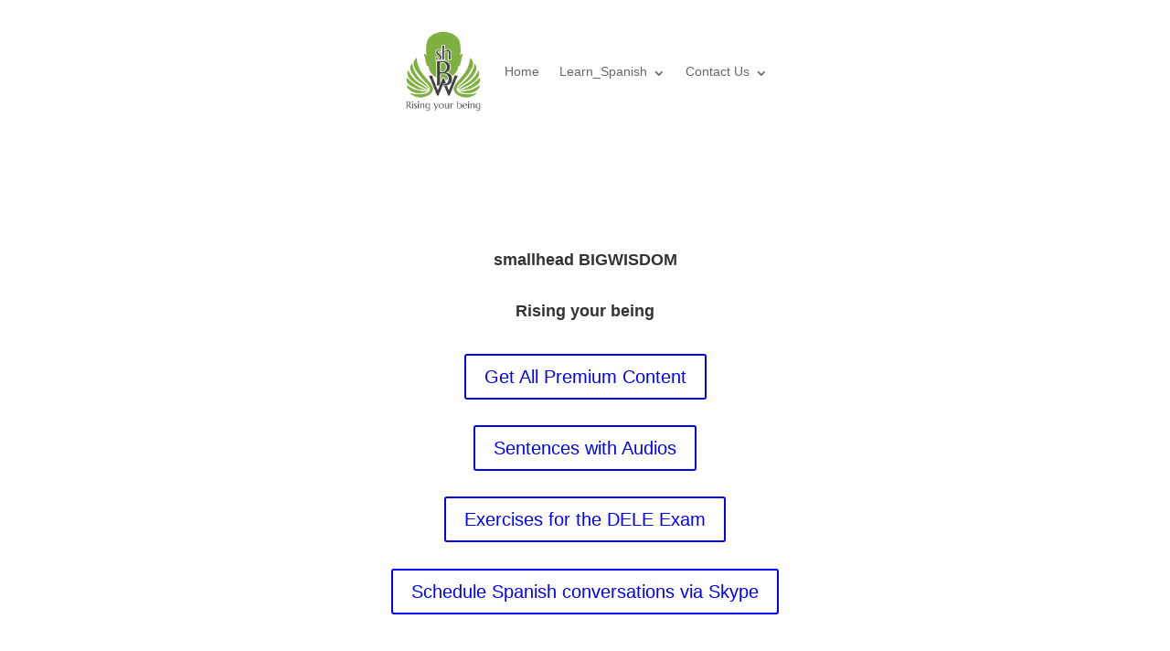

--- FILE ---
content_type: text/html; charset=UTF-8
request_url: https://www.smallheadbigwisdom.com/english-academic-writing-one-lesson-sp/
body_size: 11801
content:
<!DOCTYPE html><html lang="en-US"><head><script data-no-optimize="1">var litespeed_docref=sessionStorage.getItem("litespeed_docref");litespeed_docref&&(Object.defineProperty(document,"referrer",{get:function(){return litespeed_docref}}),sessionStorage.removeItem("litespeed_docref"));</script> <meta charset="UTF-8" /><link data-optimized="2" rel="stylesheet" href="https://www.smallheadbigwisdom.com/wp-content/litespeed/ucss/ecbdb06fb478f6b7ec61192972aa3469.css?ver=10a48" /><meta http-equiv="X-UA-Compatible" content="IE=edge"><link rel="pingback" href="https://www.smallheadbigwisdom.com/xmlrpc.php" /><title>English Academic Writing One Lesson SP | smallhead BIGWISDOM</title><meta name='robots' content='max-image-preview:large' /><link rel='dns-prefetch' href='//fonts.googleapis.com' /><link rel="alternate" type="application/rss+xml" title="smallhead BIGWISDOM &raquo; Feed" href="https://www.smallheadbigwisdom.com/feed/" /><link rel="alternate" type="application/rss+xml" title="smallhead BIGWISDOM &raquo; Comments Feed" href="https://www.smallheadbigwisdom.com/comments/feed/" /><link rel="alternate" title="oEmbed (JSON)" type="application/json+oembed" href="https://www.smallheadbigwisdom.com/wp-json/oembed/1.0/embed?url=https%3A%2F%2Fwww.smallheadbigwisdom.com%2Fenglish-academic-writing-one-lesson-sp%2F" /><link rel="alternate" title="oEmbed (XML)" type="text/xml+oembed" href="https://www.smallheadbigwisdom.com/wp-json/oembed/1.0/embed?url=https%3A%2F%2Fwww.smallheadbigwisdom.com%2Fenglish-academic-writing-one-lesson-sp%2F&#038;format=xml" /><meta content="Child Theme for Divi v." name="generator"/><link rel='preload' id='divi-dynamic-late-css' href='https://www.smallheadbigwisdom.com/wp-content/et-cache/20638/et-divi-dynamic-20638-late.css?ver=1766625160' as='style' media='all' onload="this.onload=null;this.rel='stylesheet'" /> <script type="litespeed/javascript" data-src="https://www.smallheadbigwisdom.com/wp-includes/js/jquery/jquery.min.js?ver=3.7.1" id="jquery-core-js"></script> <link rel="https://api.w.org/" href="https://www.smallheadbigwisdom.com/wp-json/" /><link rel="alternate" title="JSON" type="application/json" href="https://www.smallheadbigwisdom.com/wp-json/wp/v2/pages/20638" /><link rel="EditURI" type="application/rsd+xml" title="RSD" href="https://www.smallheadbigwisdom.com/xmlrpc.php?rsd" /><meta name="generator" content="WordPress 6.9" /><link rel="canonical" href="https://www.smallheadbigwisdom.com/english-academic-writing-one-lesson-sp/" /><link rel='shortlink' href='https://www.smallheadbigwisdom.com/?p=20638' /><meta name="viewport" content="width=device-width, initial-scale=1.0, maximum-scale=1.0, user-scalable=0" /><link rel="icon" href="https://www.smallheadbigwisdom.com/wp-content/uploads/2018/11/cropped-shBW-PNG-ICON-e1541881024345-32x32.png" sizes="32x32" /><link rel="icon" href="https://www.smallheadbigwisdom.com/wp-content/uploads/2018/11/cropped-shBW-PNG-ICON-e1541881024345-192x192.png" sizes="192x192" /><link rel="apple-touch-icon" href="https://www.smallheadbigwisdom.com/wp-content/uploads/2018/11/cropped-shBW-PNG-ICON-e1541881024345-180x180.png" /><meta name="msapplication-TileImage" content="https://www.smallheadbigwisdom.com/wp-content/uploads/2018/11/cropped-shBW-PNG-ICON-e1541881024345-270x270.png" /><link rel="preload" as="style" id="et-core-unified-deferred-20638-cached-inline-styles" href="https://www.smallheadbigwisdom.com/wp-content/et-cache/20638/et-core-unified-deferred-20638.min.css?ver=1766625160" onload="this.onload=null;this.rel='stylesheet';" /></head><body class="wp-singular page-template page-template-page-template-blank page-template-page-template-blank-php page page-id-20638 wp-theme-Divi wp-child-theme-Divi-Child-Theme-Single-Post-Template et-tb-has-template unselectable et_pb_button_helper_class et_cover_background et_pb_gutter osx et_pb_gutters3 et_pb_pagebuilder_layout et_smooth_scroll et_no_sidebar et_divi_theme et-db"><div id="page-container"><div id="main-content"><article id="post-20638" class="post-20638 page type-page status-publish hentry"><div class="entry-content"><div class="et-l et-l--post"><div class="et_builder_inner_content et_pb_gutters3"><div class="et_pb_section et_pb_section_1 et_pb_fullwidth_section et_section_regular et_pb_section--with-menu" ><div id="wpc-full-width-menu" class="et_pb_module et_pb_fullwidth_menu et_pb_fullwidth_menu_0 et_pb_bg_layout_light  et_pb_text_align_center et_dropdown_animation_expand et_pb_fullwidth_menu--without-logo et_pb_fullwidth_menu--style-left_aligned"><div class="et_pb_row clearfix"><div class="et_pb_menu__wrap"><div class="et_pb_menu__menu"><nav class="et-menu-nav fullwidth-menu-nav"><ul id="menu-shbw-menu1" class="et-menu fullwidth-menu nav downwards"><li id="menu-item-32104" class="logo_full_width_menu et_pb_menu_page_id-32104 menu-item menu-item-type-custom menu-item-object-custom menu-item-home menu-item-32104"><a href="https://www.smallheadbigwisdom.com"><img data-lazyloaded="1" src="[data-uri]" loading="lazy" decoding="async" class="alignnone size-medium wp-image-505" data-src="https://www.smallheadbigwisdom.com/wp-content/uploads/2018/11/shBW-PNG-1.png" alt="" width="90" height="90" /></a></li><li id="menu-item-146" class="menu-padding always-visitable et_pb_menu_page_id-home menu-item menu-item-type-post_type menu-item-object-page menu-item-home menu-item-146"><a href="https://www.smallheadbigwisdom.com/">Home</a></li><li id="menu-item-32114" class="et_pb_menu_page_id-32114 menu-item menu-item-type-custom menu-item-object-custom menu-item-has-children menu-item-32114"><a href="#">Learn_Spanish</a><ul class="sub-menu"><li id="menu-item-32144" class="et_pb_menu_page_id-32117 menu-item menu-item-type-post_type menu-item-object-page menu-item-32144"><a href="https://www.smallheadbigwisdom.com/learn_spanish/">Grammar and Exercises</a></li><li id="menu-item-15840" class="et_pb_menu_page_id-9108 menu-item menu-item-type-post_type menu-item-object-page menu-item-15840"><a href="https://www.smallheadbigwisdom.com/premium-content/">Premium Content</a></li><li id="menu-item-14716" class="et_pb_menu_page_id-8912 menu-item menu-item-type-post_type menu-item-object-page menu-item-14716"><a href="https://www.smallheadbigwisdom.com/shbw-memberships/">Memberships</a></li><li id="menu-item-26775" class="et_pb_menu_page_id-26521 menu-item menu-item-type-post_type menu-item-object-page menu-item-26775"><a href="https://www.smallheadbigwisdom.com/dele_exam_exercises/">Dele Exam</a></li><li id="menu-item-28425" class="et_pb_menu_page_id-28390 menu-item menu-item-type-post_type menu-item-object-page menu-item-28425"><a href="https://www.smallheadbigwisdom.com/shbw_books/">Useful Books</a></li></ul></li><li id="menu-item-32115" class="et_pb_menu_page_id-32115 menu-item menu-item-type-custom menu-item-object-custom menu-item-has-children menu-item-32115"><a href="#">Contact Us</a><ul class="sub-menu"><li id="menu-item-101" class="menu-padding always-visitable et_pb_menu_page_id-88 menu-item menu-item-type-post_type menu-item-object-page menu-item-101"><a href="https://www.smallheadbigwisdom.com/about-us/">About Us</a></li><li id="menu-item-14715" class="et_pb_menu_page_id-8005 menu-item menu-item-type-post_type menu-item-object-page menu-item-14715"><a href="https://www.smallheadbigwisdom.com/shbwaccount/">My Account</a></li><li id="menu-item-1065" class="menu-padding et_pb_menu_page_id-1053 menu-item menu-item-type-post_type menu-item-object-page menu-item-1065"><a href="https://www.smallheadbigwisdom.com/contact-us/">Contact Us</a></li><li id="menu-item-32103" class="et_pb_menu_page_id-32103 menu-item menu-item-type-custom menu-item-object-custom menu-item-32103"><a href="https://www.smallheadbigwisdom.com/shbwlogin/">Log In</a></li></ul></li></ul></nav></div><div class="et_mobile_nav_menu"><div class="mobile_nav closed">
<span class="mobile_menu_bar"></span></div></div></div></div></div></div><div class="et_pb_section et_pb_section_3 et_section_regular" ><div class="et_pb_row et_pb_row_0"><div class="et_pb_column et_pb_column_4_4 et_pb_column_0  et_pb_css_mix_blend_mode_passthrough et-last-child"><div class="et_pb_module et_pb_divider_0 et_pb_space et_pb_divider_hidden"><div class="et_pb_divider_internal"></div></div><div class="et_pb_module et_pb_divider_1 et_pb_space et_pb_divider_hidden"><div class="et_pb_divider_internal"></div></div><div class="et_pb_module et_pb_text et_pb_text_0  et_pb_text_align_left et_pb_bg_layout_light"><div class="et_pb_text_inner"><h4 style="text-align: center;"><strong>smallhead BIGWISDO</strong><strong>M</strong></h4></div></div><div class="et_pb_module et_pb_text et_pb_text_1  et_pb_text_align_left et_pb_bg_layout_light"><div class="et_pb_text_inner"><h4 style="text-align: center;"><b>Rising your being</b></h4></div></div><div class="et_pb_button_module_wrapper et_pb_button_0_wrapper et_pb_button_alignment_center et_pb_module ">
<a class="et_pb_button et_pb_button_0 et_pb_bg_layout_light" href="https://www.smallheadbigwisdom.com/shBW-Memberships/">Get All Premium Content</a></div><div class="et_pb_button_module_wrapper et_pb_button_1_wrapper et_pb_button_alignment_center et_pb_module ">
<a class="et_pb_button et_pb_button_1 et_pb_bg_layout_light" href="https://www.smallheadbigwisdom.com/prices_premium_expressions/">Sentences with Audios</a></div><div class="et_pb_button_module_wrapper et_pb_button_2_wrapper et_pb_button_alignment_center et_pb_module ">
<a class="et_pb_button et_pb_button_2 et_pb_bg_layout_light" href="https://www.smallheadbigwisdom.com/dele_exam_exercises/">Exercises for the DELE Exam</a></div><div class="et_pb_button_module_wrapper et_pb_button_3_wrapper et_pb_button_alignment_center et_pb_module ">
<a class="et_pb_button et_pb_button_3 et_pb_bg_layout_light" href="https://www.smallheadbigwisdom.com/spanish-conversations-via-skype/">Schedule Spanish conversations via Skype</a></div></div></div></div><div class="et_pb_with_border et_pb_section et_pb_section_4 et_section_regular section_has_divider et_pb_top_divider" ><div class="et_pb_top_inside_divider et-no-transition"></div><div class="et_pb_row et_pb_row_1"><div class="et_pb_column et_pb_column_2_3 et_pb_column_1  et_pb_css_mix_blend_mode_passthrough"><div class="et_pb_module et_pb_text et_pb_text_4  et_pb_text_align_left et_pb_bg_layout_light"><div class="et_pb_text_inner"><p style="text-align: center;">Una lección &#8211; Redacción académica en inglés</p></div></div><div class="et_pb_module et_pb_text et_pb_text_5  et_pb_text_align_left et_pb_bg_layout_light"><div class="et_pb_text_inner"><p><strong>Lo que se incluye:</strong></p><p>&nbsp;</p><ul class="et_pb_pricing"><li><span><span>45 minutos de conversación en inglés con un instructor lingüista con experiencia  (* todos nuestros instructores han obtenido licenciaturas o títulos superiores en áreas profesionales)</span></span></li><li><span><span>El contenido se centra en la creación de aptitudes para la redacción académica en inglés y la redacción creativa</span></span></li><li><span><span>Los instructores se especializan en identificar los errores de redacción más frecuentes que los estudiantes cometen, desarrollar sus habilidades con las estructuras de la oración y la amplia expresión de opiniones, hechos, aumentar su nivel de confianza en sus redacciones, así como también sumergir sus personalidades en la redacción</span></span></li><li><span><span>Los temas para el debate seleccionados se compartirán con los estudiantes antes de cada clase</span></span></li><li><span><span>Los estudiantes también pueden proponer un tema para que el instructor lo prepare</span></span></li><li><span><span>La conversación se realizará por medio de aplicaciones como: Skype, WeChat o QQ (acordada antes de la clase) en formato de audio</span></span></li><li><span><span>Los instructores pueden hacerles comentarios y recomendaciones a los estudiantes con respecto a su progreso de aprendizaje y los aspectos a mejorar dependiendo de sus necesidades de estudio</span></span></li><li></li></ul></div></div><div class="et_pb_module et_pb_text et_pb_text_6  et_pb_text_align_left et_pb_bg_layout_light"><div class="et_pb_text_inner"><p>Ofrecemos cursos de idiomas de excelente calidad junto con un espectacular servicio al cliente. Si tiene alguna pregunta, por favor póngase en <strong><a href="https://www.jcchapters.com/contact-us-sp/">Contacto</a> </strong>con el departamento de servicio al cliente de JC Chapters.</p><p>¡Esperamos que disfrute el curso!</p><p style="text-align: left;"></div></div><div class="et_pb_button_module_wrapper et_pb_button_5_wrapper et_pb_button_alignment_center et_pb_module ">
<a class="et_pb_button et_pb_button_5 et_pb_bg_layout_light" href="https://www.smallheadbigwisdom.com/shBW-Memberships/">See All Memberships</a></div><div class="et_pb_module et_pb_text et_pb_text_7  et_pb_text_align_left et_pb_bg_layout_light"><div class="et_pb_text_inner"><p style="text-align: center;"><div class="mp_wrapper"><form name="mepr_signup_form" id="mepr_signup_form" class="mepr-signup-form mepr-form" method="post" action="/english-academic-writing-one-lesson-sp/#mepr_jump" enctype="multipart/form-data" novalidate>
<input type="hidden" name="mepr_process_signup_form" value="1" />
<input type="hidden" name="mepr_product_id" value="20664" />
<input type="hidden" name="mepr_transaction_id" value="" />
<input type="hidden" name="mepr_current_url" value="https://www.smallheadbigwisdom.com/english-academic-writing-one-lesson-sp/" /><div class="mp-form-row mepr_bold mepr_price"><div class="mepr_price_cell_label">Price:</div><div class="mepr_price_cell">
$9.99</div></div><div class="mp-form-row mepr_first_name"><div class="mp-form-label">
<label for="user_first_name1">First Name:</label>
<span class="cc-error">First Name Required</span></div>
<input type="text" name="user_first_name" id="user_first_name1" class="mepr-form-input" value=""  /></div><div class="mp-form-row mepr_last_name"><div class="mp-form-label">
<label for="user_last_name1">Last Name:</label>
<span class="cc-error">Last Name Required</span></div>
<input type="text" name="user_last_name" id="user_last_name1" class="mepr-form-input" value=""  /></div>
<input type="hidden" class="mepr-geo-country" name="mepr-geo-country" value="" /><div class="mp-form-row mepr_username mepr-field-required"><div class="mp-form-label">
<label for="user_login1">Username:*</label>
<span class="cc-error">Invalid Username</span></div>
<input type="text" name="user_login" id="user_login1" class="mepr-form-input" value="" required /></div><div class="mp-form-row mepr_email mepr-field-required"><div class="mp-form-label">
<label for="user_email1">Email:*</label>
<span class="cc-error">Invalid Email</span></div>
<input type="email" name="user_email" id="user_email1" class="mepr-form-input" value="" required /></div><div class="mp-form-row mepr_email_stripe mepr-field-required mepr-hidden"></div><div class="mp-form-row mepr_password mepr-field-required"><div class="mp-form-label">
<label for="mepr_user_password1">Password:*</label>
<span class="cc-error">Invalid Password</span></div><div class="mp-hide-pw">
<input type="password" name="mepr_user_password" id="mepr_user_password1" class="mepr-form-input mepr-password" value="" required />
<button type="button" class="button mp-hide-pw hide-if-no-js" data-toggle="0" aria-label="Show password">
<span class="dashicons dashicons-visibility" aria-hidden="true"></span>
</button></div></div><div class="mp-form-row mepr_password_confirm mepr-field-required"><div class="mp-form-label">
<label for="mepr_user_password_confirm1">Password Confirmation:*</label>
<span class="cc-error">Password Confirmation Doesn't Match</span></div><div class="mp-hide-pw">
<input type="password" name="mepr_user_password_confirm" id="mepr_user_password_confirm1" class="mepr-form-input mepr-password-confirm" value="" required />
<button type="button" class="button mp-hide-pw hide-if-no-js" data-toggle="0" aria-label="Show password">
<span class="dashicons dashicons-visibility" aria-hidden="true"></span>
</button></div></div>
<a class="have-coupon-link" data-prdid="20664" href="">
Have a coupon?        </a><div class="mp-form-row mepr_coupon mepr_coupon_20664 mepr-hidden"><div class="mp-form-label">
<label for="mepr_coupon_code1">Coupon Code:</label>
<span class="mepr-coupon-loader mepr-hidden">
<img data-lazyloaded="1" src="[data-uri]" loading="lazy" decoding="async" data-src="https://www.smallheadbigwisdom.com/wp-includes/js/thickbox/loadingAnimation.gif" alt="Loading..." title="Loading icon" width="100" height="10" />
</span>
<span class="cc-error">Invalid Coupon</span>
<span class="cc-success">Coupon applied successfully</span></div>
<input type="text" id="mepr_coupon_code1" class="mepr-form-input mepr-coupon-code" name="mepr_coupon_code" value="" data-prdid="20664" /></div><div class="mepr-payment-methods-wrapper"><h3>Select Payment Method</h3><div class="mepr-payment-methods-icons">
<span class="mepr-payment-method-icon"><img data-lazyloaded="1" src="[data-uri]" width="139" height="64" decoding="async" data-src="https://www.smallheadbigwisdom.com/wp-content/plugins/memberpress/images/checkout/cards.png" alt="Stripe" /></span><span class="mepr-payment-method-icon"><img data-lazyloaded="1" src="[data-uri]" width="35" height="64" decoding="async" data-src="https://www.smallheadbigwisdom.com/wp-content/plugins/memberpress/images/checkout/paypal.png" alt="PayPal" /></span></div><div class="mepr-payment-methods-radios">
<label class="mepr-payment-option-label payment-option-stripe">
<input
type="radio"
name="mepr_payment_method"
class="mepr-form-radio mepr-can-order-bumps mepr-can-multiple-subscriptions"
value="po7es3-578"
data-payment-method-type="Stripe"
checked='checked' />
<span class="mepr-payment-method-label-text">Credit Card via Stripe</span>
</label>
<label class="mepr-payment-option-label payment-option-paypalcommerce">
<input
type="radio"
name="mepr_payment_method"
class="mepr-form-radio mepr-can-order-bumps"
value="po3rup-5id"
data-payment-method-type="PayPal"
/>
<span class="mepr-payment-method-label-text">Paypal</span>
</label></div><hr /><div class="mepr-payment-method mepr_payment_method-po7es3-578 mepr-payment-method-stripe"><div class="mepr-payment-method-desc-text mp-pm-desc-po7es3-578 spc "><div class="mepr-stripe-elements"><div class="mepr-stripe-card-element" data-stripe-public-key="pk_live_51ECnH4Fe3ixRI9vVJH4zBTm78mQg6auNK7s3ZWdJQTPF9AMXQvPEYn3t2yOhF2xccTuZvONJzjy4U7QQtklaQOcr00r1RUabhQ" data-payment-method-id="po7es3-578" data-locale-code="en" data-elements-options="{&quot;mode&quot;:&quot;payment&quot;,&quot;amount&quot;:999,&quot;paymentMethodTypes&quot;:[&quot;card&quot;],&quot;setupFutureUsage&quot;:null}" data-user-email=""></div><div role="alert" class="mepr-stripe-card-errors"></div></div>
<noscript><p class="mepr_nojs">JavaScript is disabled in your browser. You will not be able to complete your purchase until you either enable JavaScript in your browser, or switch to a browser that supports it.</p></noscript></div></div><div class="mepr-payment-method mepr_payment_method-po3rup-5id mepr-payment-method-paypalcommerce"><div class="mepr-payment-method-desc-text mp-pm-desc-po3rup-5id spc  mepr-hidden"><p>Pay via your PayPal account</p><div role="alert" class="mepr-paypal-card-errors"></div></div></div></div><div class="mepr_spacer">&nbsp;</div><div class="mp-form-submit">
<label for="mepr_no_val" class="mepr-visuallyhidden">No val</label>
<input type="text" id="mepr_no_val" name="mepr_no_val" class="mepr-form-input mepr-visuallyhidden mepr_no_val mepr-hidden" autocomplete="off" /><input type="submit" class="mepr-submit" value="Pay Now" />
<img data-lazyloaded="1" src="[data-uri]" width="16" height="16" decoding="async" data-src="https://www.smallheadbigwisdom.com/wp-admin/images/loading.gif" alt="Loading..." style="display: none;" class="mepr-loading-gif" title="Loading icon" />
<span class="mepr-form-has-errors">Please fix the errors above</span></div></form></div></p></div></div></div><div class="et_pb_column et_pb_column_1_3 et_pb_column_2  et_pb_css_mix_blend_mode_passthrough et-last-child"><div class="et_pb_with_border et_pb_module et_pb_sidebar_0 my-sidebar et_pb_widget_area clearfix et_pb_widget_area_right et_pb_bg_layout_light"><div id="recent-posts-3" class="et_pb_widget widget_recent_entries"><h4 class="widgettitle">Recent Posts</h4><ul><li>
<a href="https://www.smallheadbigwisdom.com/dele-c2-content/">DELE-C2-Content</a></li><li>
<a href="https://www.smallheadbigwisdom.com/dele-c1-content/">DELE-C1-Content</a></li><li>
<a href="https://www.smallheadbigwisdom.com/dele-b2-content/">DELE-B2-Content</a></li><li>
<a href="https://www.smallheadbigwisdom.com/dele-b1-content/">DELE-B1-Content</a></li><li>
<a href="https://www.smallheadbigwisdom.com/china_1-0_exp-_de_vida/">China_1.0_Exp._de_vida</a></li><li>
<a href="https://www.smallheadbigwisdom.com/dele-a2-content/">DELE-A2-Content</a></li><li>
<a href="https://www.smallheadbigwisdom.com/dele-a1-content/">DELE-A1-Content</a></li><li>
<a href="https://www.smallheadbigwisdom.com/1100-english-spanish-cognates/">1100-English-Spanish-Cognates</a></li><li>
<a href="https://www.smallheadbigwisdom.com/all-spanish-prepositions/">All Spanish Prepositions</a></li><li>
<a href="https://www.smallheadbigwisdom.com/why-is-chinese-new-year-special/">Why is Chinese New Year special?</a></li></ul></div></div><div class="et_pb_with_border et_pb_module et_pb_text et_pb_text_8  et_pb_text_align_left et_pb_bg_layout_light"><div class="et_pb_text_inner"><h1 style="text-align: center;"><strong><span style="color: #ff0000;">Get the book about China!</span></strong></h1><p>&nbsp;</p><h3 style="text-align: center;"><a href="https://www.amazon.com/gp/product/B082S3XWFF/ref=dbs_a_def_rwt_bibl_vppi_i1"><img data-lazyloaded="1" src="[data-uri]" fetchpriority="high" decoding="async" class="alignnone wp-image-29220 size-full" data-src="https://www.smallheadbigwisdom.com/wp-content/uploads/2023/11/China-1.0-A-life-experience.png" alt="" width="400" height="1000" /></a></h3><p style="text-align: center;"><span style="color: #0000ff;"><a style="color: #0000ff;" href="https://www.amazon.com/gp/product/B082S3XWFF/ref=dbs_a_def_rwt_bibl_vppi_i1"><strong>Get it now!</strong></a></span></p><p style="text-align: center;"><strong>(See <a href="https://www.smallheadbigwisdom.com/china-1-0-a-life-experience">Table of Content</a>)</strong></p><p>&nbsp;</p></div></div><div class="et_pb_with_border et_pb_module et_pb_text et_pb_text_9  et_pb_text_align_left et_pb_bg_layout_light"><div class="et_pb_text_inner" data-et-multi-view="{&quot;schema&quot;:{&quot;content&quot;:{&quot;desktop&quot;:&quot;&lt;h1 style=\&quot;text-align: center;\&quot;&gt;&lt;strong&gt;&lt;span style=\&quot;color: #ff0000;\&quot;&gt;Get the book about All Prepositions in Spanish!&lt;\/span&gt;&lt;\/strong&gt;&lt;\/h1&gt;\n&lt;p style=\&quot;text-align: center;\&quot;&gt;&lt;a href=\&quot;https:\/\/www.amazon.ca\/gp\/product\/B083RJZ1Y3\/ref=dbs_a_def_rwt_bibl_vppi_i2\&quot;&gt;&lt;img class=\&quot;wp-image-29212 alignnone size-full\&quot; src=\&quot;https:\/\/www.smallheadbigwisdom.com\/wp-content\/uploads\/2023\/11\/PNG-COVER-1505X1094.png\&quot; alt=\&quot;\&quot; width=\&quot;1094\&quot; height=\&quot;1505\&quot; \/&gt;&lt;\/a&gt;&lt;\/p&gt;\n&lt;h3 style=\&quot;text-align: center;\&quot;&gt;&lt;strong&gt;&lt;a href=\&quot;https:\/\/www.amazon.ca\/gp\/product\/B083RJZ1Y3\/ref=dbs_a_def_rwt_bibl_vppi_i2\&quot;&gt;&lt;span style=\&quot;color: #0000ff;\&quot;&gt;Get it now!&lt;\/span&gt;&lt;\/a&gt;&lt;\/strong&gt;&lt;\/h3&gt;\n&lt;p style=\&quot;text-align: center;\&quot;&gt;&lt;strong&gt;(See &lt;a href=\&quot;https:\/\/www.smallheadbigwisdom.com\/all-spanish-prepositions\/\&quot;&gt;Table of Content&lt;\/a&gt;)&lt;\/strong&gt;&lt;\/p&gt;\n&lt;p&gt;&nbsp;&lt;\/p&gt;\n&quot;,&quot;tablet&quot;:&quot;&lt;h1 style=\&quot;text-align: center;\&quot;&gt;&lt;strong&gt;&lt;span style=\&quot;color: #ff0000;\&quot;&gt;Get the book about All Prepositions in Spanish!&lt;\/span&gt;&lt;\/strong&gt;&lt;\/h1&gt;\n&lt;p&gt;&lt;img class=\&quot;aligncenter\&quot; src=\&quot;https:\/\/www.smallheadbigwisdom.com\/wp-content\/uploads\/2023\/11\/PNG-COVER-1505X1094.png\&quot; \/&gt;&lt;\/p&gt;\n&lt;h3 style=\&quot;text-align: center;\&quot;&gt;&lt;strong&gt;&lt;a href=\&quot;https:\/\/www.amazon.ca\/gp\/product\/B083RJZ1Y3\/ref=dbs_a_def_rwt_bibl_vppi_i2\&quot;&gt;&lt;span style=\&quot;color: #0000ff;\&quot;&gt;Get it now!&lt;\/span&gt;&lt;\/a&gt;&lt;\/strong&gt;&lt;\/h3&gt;\n&lt;p style=\&quot;text-align: center;\&quot;&gt;&lt;strong&gt;(See &lt;a href=\&quot;https:\/\/www.smallheadbigwisdom.com\/all-spanish-prepositions\/\&quot;&gt;Table of Content&lt;\/a&gt;)&lt;\/strong&gt;&lt;\/p&gt;\n&lt;p&gt; &lt;\/p&gt;&quot;,&quot;phone&quot;:&quot;&lt;h1 style=\&quot;text-align: center;\&quot;&gt;&lt;strong&gt;&lt;span style=\&quot;color: #ff0000;\&quot;&gt;Get the book about All Prepositions in Spanish!&lt;\/span&gt;&lt;\/strong&gt;&lt;\/h1&gt;\n&lt;p&gt;&lt;img class=\&quot;wp-image-29212 size-medium aligncenter\&quot; src=\&quot;https:\/\/www.smallheadbigwisdom.com\/wp-content\/uploads\/2023\/11\/PNG-COVER-1505X1094-218x300.png\&quot; alt=\&quot;\&quot; width=\&quot;218\&quot; height=\&quot;300\&quot; \/&gt;&lt;\/p&gt;\n&lt;p style=\&quot;text-align: center;\&quot;&gt;\n&lt;h3 style=\&quot;text-align: center;\&quot;&gt;&lt;strong&gt;&lt;a href=\&quot;https:\/\/www.amazon.ca\/gp\/product\/B083RJZ1Y3\/ref=dbs_a_def_rwt_bibl_vppi_i2\&quot;&gt;&lt;span style=\&quot;color: #0000ff;\&quot;&gt;Get it now!&lt;\/span&gt;&lt;\/a&gt;&lt;\/strong&gt;&lt;\/h3&gt;\n&lt;p style=\&quot;text-align: center;\&quot;&gt;&lt;strong&gt;(See &lt;a href=\&quot;https:\/\/www.smallheadbigwisdom.com\/all-spanish-prepositions\/\&quot;&gt;Table of Content&lt;\/a&gt;)&lt;\/strong&gt;&lt;\/p&gt;&quot;}},&quot;slug&quot;:&quot;et_pb_text&quot;}" data-et-multi-view-load-tablet-hidden="true" data-et-multi-view-load-phone-hidden="true"><h1 style="text-align: center;"><strong><span style="color: #ff0000;">Get the book about All Prepositions in Spanish!</span></strong></h1><p style="text-align: center;"><a href="https://www.amazon.ca/gp/product/B083RJZ1Y3/ref=dbs_a_def_rwt_bibl_vppi_i2"><img data-lazyloaded="1" src="[data-uri]" loading="lazy" decoding="async" class="wp-image-29212 alignnone size-full" data-src="https://www.smallheadbigwisdom.com/wp-content/uploads/2023/11/PNG-COVER-1505X1094.png" alt="" width="1094" height="1505" /></a></p><h3 style="text-align: center;"><strong><a href="https://www.amazon.ca/gp/product/B083RJZ1Y3/ref=dbs_a_def_rwt_bibl_vppi_i2"><span style="color: #0000ff;">Get it now!</span></a></strong></h3><p style="text-align: center;"><strong>(See <a href="https://www.smallheadbigwisdom.com/all-spanish-prepositions/">Table of Content</a>)</strong></p><p>&nbsp;</p></div></div><div class="et_pb_with_border et_pb_module et_pb_text et_pb_text_10  et_pb_text_align_left et_pb_bg_layout_light"><div class="et_pb_text_inner"><h1 style="text-align: center;"><strong><span style="color: #ff0000;">Get the book about 1100 English-Spanish Cognates!</span></strong></h1><p><a href="https://www.amazon.ca/gp/product/B0846TN68F/ref=dbs_a_def_rwt_bibl_vppi_i1"><img data-lazyloaded="1" src="[data-uri]" loading="lazy" decoding="async" class="wp-image-29200 size-full aligncenter" data-src="https://www.smallheadbigwisdom.com/wp-content/uploads/2023/11/PNG-Book-Cover-1100-English-Spanish-Cognates.png" alt="" width="600" height="1200" /></a></p><p style="text-align: center;">Bonus:<strong>  </strong><em><span style="color: #ff0000;">Audio pronunciations</span></em></p><h3 style="text-align: center;"><strong><a href="https://www.amazon.ca/gp/product/B0846TN68F/ref=dbs_a_def_rwt_bibl_vppi_i1"><span style="color: #0000ff;">Get it now!</span></a></strong></h3><p style="text-align: center;"><strong>(See <a href="https://www.smallheadbigwisdom.com/1100-english-spanish-cognates/">Table of Content</a>)</strong></p><p>&nbsp;</p></div></div></div></div></div><div class="et_pb_section et_pb_section_6 et_pb_with_background et_section_regular" ><div class="et_pb_row et_pb_row_2"><div class="et_pb_column et_pb_column_1_4 et_pb_column_3  et_pb_css_mix_blend_mode_passthrough"><ul class="et_pb_module et_pb_social_media_follow et_pb_social_media_follow_0 clearfix  et_pb_text_align_center et_pb_bg_layout_light"><li
class='et_pb_social_media_follow_network_0 et_pb_social_icon et_pb_social_network_link  et-social-instagram'><a
href='https://www.instagram.com/smallheadbigwisdom/'
class='icon et_pb_with_border'
title='Follow on Instagram'
target="_blank"><span
class='et_pb_social_media_follow_network_name'
aria-hidden='true'
>Follow</span></a></li><li
class='et_pb_social_media_follow_network_1 et_pb_social_icon et_pb_social_network_link  et-social-twitter'><a
href='https://twitter.com/smallheadbigwis'
class='icon et_pb_with_border'
title='Follow on X'
target="_blank"><span
class='et_pb_social_media_follow_network_name'
aria-hidden='true'
>Follow</span></a></li><li
class='et_pb_social_media_follow_network_2 et_pb_social_icon et_pb_social_network_link  et-social-youtube'><a
href='https://www.youtube.com/channel/UCs1yBKAfomsovnX7aQarb_w'
class='icon et_pb_with_border'
title='Follow on Youtube'
target="_blank"><span
class='et_pb_social_media_follow_network_name'
aria-hidden='true'
>Follow</span></a></li><li
class='et_pb_social_media_follow_network_3 et_pb_social_icon et_pb_social_network_link  et-social-pinterest'><a
href='https://www.pinterest.com/smallheadbigwisdom'
class='icon et_pb_with_border'
title='Follow on Pinterest'
target="_blank"><span
class='et_pb_social_media_follow_network_name'
aria-hidden='true'
>Follow</span></a></li></ul></div><div class="et_pb_column et_pb_column_1_4 et_pb_column_4  et_pb_css_mix_blend_mode_passthrough"><div id="fixfooter" class="et_pb_module et_pb_text et_pb_text_11  et_pb_text_align_center et_pb_bg_layout_light"><div class="et_pb_text_inner"><p><strong>©shBW - Copyright 2019</strong></p></div></div></div><div class="et_pb_column et_pb_column_1_4 et_pb_column_5  et_pb_css_mix_blend_mode_passthrough"><div class="et_pb_module et_pb_text et_pb_text_12  et_pb_text_align_center et_pb_bg_layout_light"><div class="et_pb_text_inner"><p><a title="Privacy Policy" href="https://www.smallheadbigwisdom.com/privacy-policy/"><strong>Terms of Service/Privacy Policy</strong></a></p></div></div></div><div class="et_pb_column et_pb_column_1_4 et_pb_column_6  et_pb_css_mix_blend_mode_passthrough et-last-child"><div class="et_pb_module et_pb_text et_pb_text_13  et_pb_text_align_center et_pb_bg_layout_light"><div class="et_pb_text_inner"><p id="fixfooter2"><a title="Contact us" href="https://www.smallheadbigwisdom.com/contact-us/"><strong>Contact us</strong></a></p></div></div></div></div></div></div></div></div></article></div></div>  <script type="speculationrules">{"prefetch":[{"source":"document","where":{"and":[{"href_matches":"/*"},{"not":{"href_matches":["/wp-*.php","/wp-admin/*","/wp-content/uploads/*","/wp-content/*","/wp-content/plugins/*","/wp-content/themes/Divi-Child-Theme-Single-Post-Template/*","/wp-content/themes/Divi/*","/*\\?(.+)"]}},{"not":{"selector_matches":"a[rel~=\"nofollow\"]"}},{"not":{"selector_matches":".no-prefetch, .no-prefetch a"}}]},"eagerness":"conservative"}]}</script> <div id="wpcp-error-message" class="msgmsg-box-wpcp hideme"><span>error: </span>Content is protected !!</div> <script type="application/javascript">(function() {
				var file     = ["https:\/\/www.smallheadbigwisdom.com\/wp-content\/et-cache\/20638\/et-divi-dynamic-20638-late.css"];
				var handle   = document.getElementById('divi-style-parent-inline-inline-css');
				var location = handle.parentNode;

				if (0===document.querySelectorAll('link[href="' + file + '"]').length) {
					var link  = document.createElement('link');
					link.rel  = 'stylesheet';
					link.id   = 'et-dynamic-late-css';
					link.href = file;

					location.insertBefore(link, handle.nextSibling);
				}
			})();</script>  <script type="litespeed/javascript" data-src="https://js.stripe.com/v3/?ver=1.12.6" id="stripe-js-js"></script> <script data-no-optimize="1">!function(t,e){"object"==typeof exports&&"undefined"!=typeof module?module.exports=e():"function"==typeof define&&define.amd?define(e):(t="undefined"!=typeof globalThis?globalThis:t||self).LazyLoad=e()}(this,function(){"use strict";function e(){return(e=Object.assign||function(t){for(var e=1;e<arguments.length;e++){var n,a=arguments[e];for(n in a)Object.prototype.hasOwnProperty.call(a,n)&&(t[n]=a[n])}return t}).apply(this,arguments)}function i(t){return e({},it,t)}function o(t,e){var n,a="LazyLoad::Initialized",i=new t(e);try{n=new CustomEvent(a,{detail:{instance:i}})}catch(t){(n=document.createEvent("CustomEvent")).initCustomEvent(a,!1,!1,{instance:i})}window.dispatchEvent(n)}function l(t,e){return t.getAttribute(gt+e)}function c(t){return l(t,bt)}function s(t,e){return function(t,e,n){e=gt+e;null!==n?t.setAttribute(e,n):t.removeAttribute(e)}(t,bt,e)}function r(t){return s(t,null),0}function u(t){return null===c(t)}function d(t){return c(t)===vt}function f(t,e,n,a){t&&(void 0===a?void 0===n?t(e):t(e,n):t(e,n,a))}function _(t,e){nt?t.classList.add(e):t.className+=(t.className?" ":"")+e}function v(t,e){nt?t.classList.remove(e):t.className=t.className.replace(new RegExp("(^|\\s+)"+e+"(\\s+|$)")," ").replace(/^\s+/,"").replace(/\s+$/,"")}function g(t){return t.llTempImage}function b(t,e){!e||(e=e._observer)&&e.unobserve(t)}function p(t,e){t&&(t.loadingCount+=e)}function h(t,e){t&&(t.toLoadCount=e)}function n(t){for(var e,n=[],a=0;e=t.children[a];a+=1)"SOURCE"===e.tagName&&n.push(e);return n}function m(t,e){(t=t.parentNode)&&"PICTURE"===t.tagName&&n(t).forEach(e)}function a(t,e){n(t).forEach(e)}function E(t){return!!t[st]}function I(t){return t[st]}function y(t){return delete t[st]}function A(e,t){var n;E(e)||(n={},t.forEach(function(t){n[t]=e.getAttribute(t)}),e[st]=n)}function k(a,t){var i;E(a)&&(i=I(a),t.forEach(function(t){var e,n;e=a,(t=i[n=t])?e.setAttribute(n,t):e.removeAttribute(n)}))}function L(t,e,n){_(t,e.class_loading),s(t,ut),n&&(p(n,1),f(e.callback_loading,t,n))}function w(t,e,n){n&&t.setAttribute(e,n)}function x(t,e){w(t,ct,l(t,e.data_sizes)),w(t,rt,l(t,e.data_srcset)),w(t,ot,l(t,e.data_src))}function O(t,e,n){var a=l(t,e.data_bg_multi),i=l(t,e.data_bg_multi_hidpi);(a=at&&i?i:a)&&(t.style.backgroundImage=a,n=n,_(t=t,(e=e).class_applied),s(t,ft),n&&(e.unobserve_completed&&b(t,e),f(e.callback_applied,t,n)))}function N(t,e){!e||0<e.loadingCount||0<e.toLoadCount||f(t.callback_finish,e)}function C(t,e,n){t.addEventListener(e,n),t.llEvLisnrs[e]=n}function M(t){return!!t.llEvLisnrs}function z(t){if(M(t)){var e,n,a=t.llEvLisnrs;for(e in a){var i=a[e];n=e,i=i,t.removeEventListener(n,i)}delete t.llEvLisnrs}}function R(t,e,n){var a;delete t.llTempImage,p(n,-1),(a=n)&&--a.toLoadCount,v(t,e.class_loading),e.unobserve_completed&&b(t,n)}function T(o,r,c){var l=g(o)||o;M(l)||function(t,e,n){M(t)||(t.llEvLisnrs={});var a="VIDEO"===t.tagName?"loadeddata":"load";C(t,a,e),C(t,"error",n)}(l,function(t){var e,n,a,i;n=r,a=c,i=d(e=o),R(e,n,a),_(e,n.class_loaded),s(e,dt),f(n.callback_loaded,e,a),i||N(n,a),z(l)},function(t){var e,n,a,i;n=r,a=c,i=d(e=o),R(e,n,a),_(e,n.class_error),s(e,_t),f(n.callback_error,e,a),i||N(n,a),z(l)})}function G(t,e,n){var a,i,o,r,c;t.llTempImage=document.createElement("IMG"),T(t,e,n),E(c=t)||(c[st]={backgroundImage:c.style.backgroundImage}),o=n,r=l(a=t,(i=e).data_bg),c=l(a,i.data_bg_hidpi),(r=at&&c?c:r)&&(a.style.backgroundImage='url("'.concat(r,'")'),g(a).setAttribute(ot,r),L(a,i,o)),O(t,e,n)}function D(t,e,n){var a;T(t,e,n),a=e,e=n,(t=It[(n=t).tagName])&&(t(n,a),L(n,a,e))}function V(t,e,n){var a;a=t,(-1<yt.indexOf(a.tagName)?D:G)(t,e,n)}function F(t,e,n){var a;t.setAttribute("loading","lazy"),T(t,e,n),a=e,(e=It[(n=t).tagName])&&e(n,a),s(t,vt)}function j(t){t.removeAttribute(ot),t.removeAttribute(rt),t.removeAttribute(ct)}function P(t){m(t,function(t){k(t,Et)}),k(t,Et)}function S(t){var e;(e=At[t.tagName])?e(t):E(e=t)&&(t=I(e),e.style.backgroundImage=t.backgroundImage)}function U(t,e){var n;S(t),n=e,u(e=t)||d(e)||(v(e,n.class_entered),v(e,n.class_exited),v(e,n.class_applied),v(e,n.class_loading),v(e,n.class_loaded),v(e,n.class_error)),r(t),y(t)}function $(t,e,n,a){var i;n.cancel_on_exit&&(c(t)!==ut||"IMG"===t.tagName&&(z(t),m(i=t,function(t){j(t)}),j(i),P(t),v(t,n.class_loading),p(a,-1),r(t),f(n.callback_cancel,t,e,a)))}function q(t,e,n,a){var i,o,r=(o=t,0<=pt.indexOf(c(o)));s(t,"entered"),_(t,n.class_entered),v(t,n.class_exited),i=t,o=a,n.unobserve_entered&&b(i,o),f(n.callback_enter,t,e,a),r||V(t,n,a)}function H(t){return t.use_native&&"loading"in HTMLImageElement.prototype}function B(t,i,o){t.forEach(function(t){return(a=t).isIntersecting||0<a.intersectionRatio?q(t.target,t,i,o):(e=t.target,n=t,a=i,t=o,void(u(e)||(_(e,a.class_exited),$(e,n,a,t),f(a.callback_exit,e,n,t))));var e,n,a})}function J(e,n){var t;et&&!H(e)&&(n._observer=new IntersectionObserver(function(t){B(t,e,n)},{root:(t=e).container===document?null:t.container,rootMargin:t.thresholds||t.threshold+"px"}))}function K(t){return Array.prototype.slice.call(t)}function Q(t){return t.container.querySelectorAll(t.elements_selector)}function W(t){return c(t)===_t}function X(t,e){return e=t||Q(e),K(e).filter(u)}function Y(e,t){var n;(n=Q(e),K(n).filter(W)).forEach(function(t){v(t,e.class_error),r(t)}),t.update()}function t(t,e){var n,a,t=i(t);this._settings=t,this.loadingCount=0,J(t,this),n=t,a=this,Z&&window.addEventListener("online",function(){Y(n,a)}),this.update(e)}var Z="undefined"!=typeof window,tt=Z&&!("onscroll"in window)||"undefined"!=typeof navigator&&/(gle|ing|ro)bot|crawl|spider/i.test(navigator.userAgent),et=Z&&"IntersectionObserver"in window,nt=Z&&"classList"in document.createElement("p"),at=Z&&1<window.devicePixelRatio,it={elements_selector:".lazy",container:tt||Z?document:null,threshold:300,thresholds:null,data_src:"src",data_srcset:"srcset",data_sizes:"sizes",data_bg:"bg",data_bg_hidpi:"bg-hidpi",data_bg_multi:"bg-multi",data_bg_multi_hidpi:"bg-multi-hidpi",data_poster:"poster",class_applied:"applied",class_loading:"litespeed-loading",class_loaded:"litespeed-loaded",class_error:"error",class_entered:"entered",class_exited:"exited",unobserve_completed:!0,unobserve_entered:!1,cancel_on_exit:!0,callback_enter:null,callback_exit:null,callback_applied:null,callback_loading:null,callback_loaded:null,callback_error:null,callback_finish:null,callback_cancel:null,use_native:!1},ot="src",rt="srcset",ct="sizes",lt="poster",st="llOriginalAttrs",ut="loading",dt="loaded",ft="applied",_t="error",vt="native",gt="data-",bt="ll-status",pt=[ut,dt,ft,_t],ht=[ot],mt=[ot,lt],Et=[ot,rt,ct],It={IMG:function(t,e){m(t,function(t){A(t,Et),x(t,e)}),A(t,Et),x(t,e)},IFRAME:function(t,e){A(t,ht),w(t,ot,l(t,e.data_src))},VIDEO:function(t,e){a(t,function(t){A(t,ht),w(t,ot,l(t,e.data_src))}),A(t,mt),w(t,lt,l(t,e.data_poster)),w(t,ot,l(t,e.data_src)),t.load()}},yt=["IMG","IFRAME","VIDEO"],At={IMG:P,IFRAME:function(t){k(t,ht)},VIDEO:function(t){a(t,function(t){k(t,ht)}),k(t,mt),t.load()}},kt=["IMG","IFRAME","VIDEO"];return t.prototype={update:function(t){var e,n,a,i=this._settings,o=X(t,i);{if(h(this,o.length),!tt&&et)return H(i)?(e=i,n=this,o.forEach(function(t){-1!==kt.indexOf(t.tagName)&&F(t,e,n)}),void h(n,0)):(t=this._observer,i=o,t.disconnect(),a=t,void i.forEach(function(t){a.observe(t)}));this.loadAll(o)}},destroy:function(){this._observer&&this._observer.disconnect(),Q(this._settings).forEach(function(t){y(t)}),delete this._observer,delete this._settings,delete this.loadingCount,delete this.toLoadCount},loadAll:function(t){var e=this,n=this._settings;X(t,n).forEach(function(t){b(t,e),V(t,n,e)})},restoreAll:function(){var e=this._settings;Q(e).forEach(function(t){U(t,e)})}},t.load=function(t,e){e=i(e);V(t,e)},t.resetStatus=function(t){r(t)},Z&&function(t,e){if(e)if(e.length)for(var n,a=0;n=e[a];a+=1)o(t,n);else o(t,e)}(t,window.lazyLoadOptions),t});!function(e,t){"use strict";function a(){t.body.classList.add("litespeed_lazyloaded")}function n(){console.log("[LiteSpeed] Start Lazy Load Images"),d=new LazyLoad({elements_selector:"[data-lazyloaded]",callback_finish:a}),o=function(){d.update()},e.MutationObserver&&new MutationObserver(o).observe(t.documentElement,{childList:!0,subtree:!0,attributes:!0})}var d,o;e.addEventListener?e.addEventListener("load",n,!1):e.attachEvent("onload",n)}(window,document);</script><script data-no-optimize="1">var litespeed_vary=document.cookie.replace(/(?:(?:^|.*;\s*)_lscache_vary\s*\=\s*([^;]*).*$)|^.*$/,"");litespeed_vary||fetch("/wp-content/plugins/litespeed-cache/guest.vary.php",{method:"POST",cache:"no-cache",redirect:"follow"}).then(e=>e.json()).then(e=>{console.log(e),e.hasOwnProperty("reload")&&"yes"==e.reload&&(sessionStorage.setItem("litespeed_docref",document.referrer),window.location.reload(!0))});</script><script data-optimized="1" type="litespeed/javascript" data-src="https://www.smallheadbigwisdom.com/wp-content/litespeed/js/f7f0f71d9c65febe69ce7340bf01a329.js?ver=10a48"></script><script>const litespeed_ui_events=["mouseover","click","keydown","wheel","touchmove","touchstart"];var urlCreator=window.URL||window.webkitURL;function litespeed_load_delayed_js_force(){console.log("[LiteSpeed] Start Load JS Delayed"),litespeed_ui_events.forEach(e=>{window.removeEventListener(e,litespeed_load_delayed_js_force,{passive:!0})}),document.querySelectorAll("iframe[data-litespeed-src]").forEach(e=>{e.setAttribute("src",e.getAttribute("data-litespeed-src"))}),"loading"==document.readyState?window.addEventListener("DOMContentLoaded",litespeed_load_delayed_js):litespeed_load_delayed_js()}litespeed_ui_events.forEach(e=>{window.addEventListener(e,litespeed_load_delayed_js_force,{passive:!0})});async function litespeed_load_delayed_js(){let t=[];for(var d in document.querySelectorAll('script[type="litespeed/javascript"]').forEach(e=>{t.push(e)}),t)await new Promise(e=>litespeed_load_one(t[d],e));document.dispatchEvent(new Event("DOMContentLiteSpeedLoaded")),window.dispatchEvent(new Event("DOMContentLiteSpeedLoaded"))}function litespeed_load_one(t,e){console.log("[LiteSpeed] Load ",t);var d=document.createElement("script");d.addEventListener("load",e),d.addEventListener("error",e),t.getAttributeNames().forEach(e=>{"type"!=e&&d.setAttribute("data-src"==e?"src":e,t.getAttribute(e))});let a=!(d.type="text/javascript");!d.src&&t.textContent&&(d.src=litespeed_inline2src(t.textContent),a=!0),t.after(d),t.remove(),a&&e()}function litespeed_inline2src(t){try{var d=urlCreator.createObjectURL(new Blob([t.replace(/^(?:<!--)?(.*?)(?:-->)?$/gm,"$1")],{type:"text/javascript"}))}catch(e){d="data:text/javascript;base64,"+btoa(t.replace(/^(?:<!--)?(.*?)(?:-->)?$/gm,"$1"))}return d}</script></body></html>
<!-- Page optimized by LiteSpeed Cache @2026-01-25 12:41:50 -->

<!-- Page cached by LiteSpeed Cache 7.0.1 on 2026-01-25 12:41:49 -->
<!-- Guest Mode -->
<!-- QUIC.cloud CCSS in queue -->
<!-- QUIC.cloud UCSS loaded ✅ -->

--- FILE ---
content_type: text/css
request_url: https://www.smallheadbigwisdom.com/wp-content/et-cache/20638/et-divi-dynamic-20638-late.css?ver=1766625160
body_size: -34
content:
@font-face{font-family:ETmodules;font-display:block;src:url(//www.smallheadbigwisdom.com/wp-content/themes/Divi/core/admin/fonts/modules/social/modules.eot);src:url(//www.smallheadbigwisdom.com/wp-content/themes/Divi/core/admin/fonts/modules/social/modules.eot?#iefix) format("embedded-opentype"),url(//www.smallheadbigwisdom.com/wp-content/themes/Divi/core/admin/fonts/modules/social/modules.woff) format("woff"),url(//www.smallheadbigwisdom.com/wp-content/themes/Divi/core/admin/fonts/modules/social/modules.ttf) format("truetype"),url(//www.smallheadbigwisdom.com/wp-content/themes/Divi/core/admin/fonts/modules/social/modules.svg#ETmodules) format("svg");font-weight:400;font-style:normal}

--- FILE ---
content_type: text/css
request_url: https://www.smallheadbigwisdom.com/wp-content/et-cache/20638/et-core-unified-deferred-20638.min.css?ver=1766625160
body_size: 2193
content:
.et_pb_section_4{border-width:2px;border-color:#000000}.et_pb_section_4.section_has_divider.et_pb_top_divider .et_pb_top_inside_divider{background-image:url([data-uri]);background-size:100% 81px;top:0;height:81px;z-index:1;transform:scale(1,-1)}.et_pb_row_1.et_pb_row{padding-top:27px!important;padding-right:0px!important;padding-bottom:27px!important;padding-left:0px!important;padding-top:27px;padding-right:0;padding-bottom:27px;padding-left:0px}.et_pb_text_4.et_pb_text{color:#0c71c3!important}.et_pb_text_4{line-height:2.3em;font-family:'Lato',Helvetica,Arial,Lucida,sans-serif;font-weight:700;font-size:30px;line-height:2.3em}.et_pb_text_5.et_pb_text,.et_pb_text_7.et_pb_text,.et_pb_text_10.et_pb_text{color:#000000!important}.et_pb_text_5{line-height:2.3em;font-family:'Lato',Helvetica,Arial,Lucida,sans-serif;font-size:18px;line-height:2.3em;margin-bottom:50px!important}.et_pb_text_6.et_pb_text{color:#004213!important}.et_pb_text_6{line-height:1.75em;font-family:'Lato',Helvetica,Arial,Lucida,sans-serif;font-weight:900;font-size:20px;line-height:1.75em;margin-top:-40px!important;max-width:100%;z-index:0;position:relative}.et_pb_button_5_wrapper{margin-top:20px!important;margin-bottom:80px!important}body #page-container .et_pb_section .et_pb_button_5{color:#ffffff!important;border-color:#000000;border-radius:100px;font-size:26px;font-weight:800!important;background-image:linear-gradient(169deg,#e0dad9 0%,#e01200 1%)}body #page-container .et_pb_section .et_pb_button_5,body #page-container .et_pb_section .et_pb_button_5:hover{padding:0.3em 1em!important}body #page-container .et_pb_section .et_pb_button_5:before,body #page-container .et_pb_section .et_pb_button_5:after{display:none!important}.et_pb_button_5,.et_pb_button_5:after{transition:all 300ms ease 0ms}.et_pb_text_7{line-height:2.3em;font-family:'Lato',Helvetica,Arial,Lucida,sans-serif;line-height:2.3em}.et_pb_sidebar_0.et_pb_widget_area h3:first-of-type,.et_pb_sidebar_0.et_pb_widget_area h4:first-of-type,.et_pb_sidebar_0.et_pb_widget_area h5:first-of-type,.et_pb_sidebar_0.et_pb_widget_area h6:first-of-type,.et_pb_sidebar_0.et_pb_widget_area h2:first-of-type,.et_pb_sidebar_0.et_pb_widget_area h1:first-of-type,.et_pb_sidebar_0.et_pb_widget_area .widget-title,.et_pb_sidebar_0.et_pb_widget_area .widgettitle{font-weight:700;font-size:23px;color:#000000!important;text-align:center;text-shadow:0em 0.1em 0em #7cda24}.et_pb_sidebar_0.et_pb_widget_area,.et_pb_sidebar_0.et_pb_widget_area li,.et_pb_sidebar_0.et_pb_widget_area li:before,.et_pb_sidebar_0.et_pb_widget_area a{font-family:'Lato',Helvetica,Arial,Lucida,sans-serif;font-weight:700;color:#000000!important;text-align:left}.et_pb_sidebar_0.et_pb_widget_area{border-width:1px;border-color:#7cda24;min-height:372px}.et_pb_sidebar_0{padding-top:10px;margin-top:8px!important;margin-right:0px!important;margin-bottom:40px!important;margin-left:0px!important;max-width:100%;box-shadow:6px 6px 18px 0px #A6C97A}.et_pb_text_8,.et_pb_text_10{line-height:1em;font-weight:700;font-size:20px;line-height:1em;background-color:#A6C97A;border-width:1px;border-color:#000000;padding-top:20px!important;margin-right:0px!important;margin-left:0px!important}.et_pb_text_8 ul li,.et_pb_text_9 ul li,.et_pb_text_10 ul li{font-weight:700}.et_pb_text_8 h1,.et_pb_text_9 h1{text-align:center}.et_pb_text_9{font-weight:700;font-size:20px;background-color:#A6C97A;border-width:1px;border-color:#000000;padding-top:20px!important;margin-top:30px!important;margin-right:0px!important;margin-left:0px!important}.et_pb_text_9 h3{line-height:1.4em}.et_pb_column_1{padding-right:0px}@media only screen and (max-width:980px){.et_pb_sidebar_0{margin-right:0px!important}}@media only screen and (max-width:767px){.et_pb_sidebar_0{padding-left:10px;margin-top:0px!important;margin-right:0px!important;margin-left:-5px!important}.et_pb_text_8,.et_pb_text_9{margin-right:0px!important;margin-left:0px!important}.et_pb_text_10{margin-right:0px!important;margin-left:0px!important;display:none!important}}